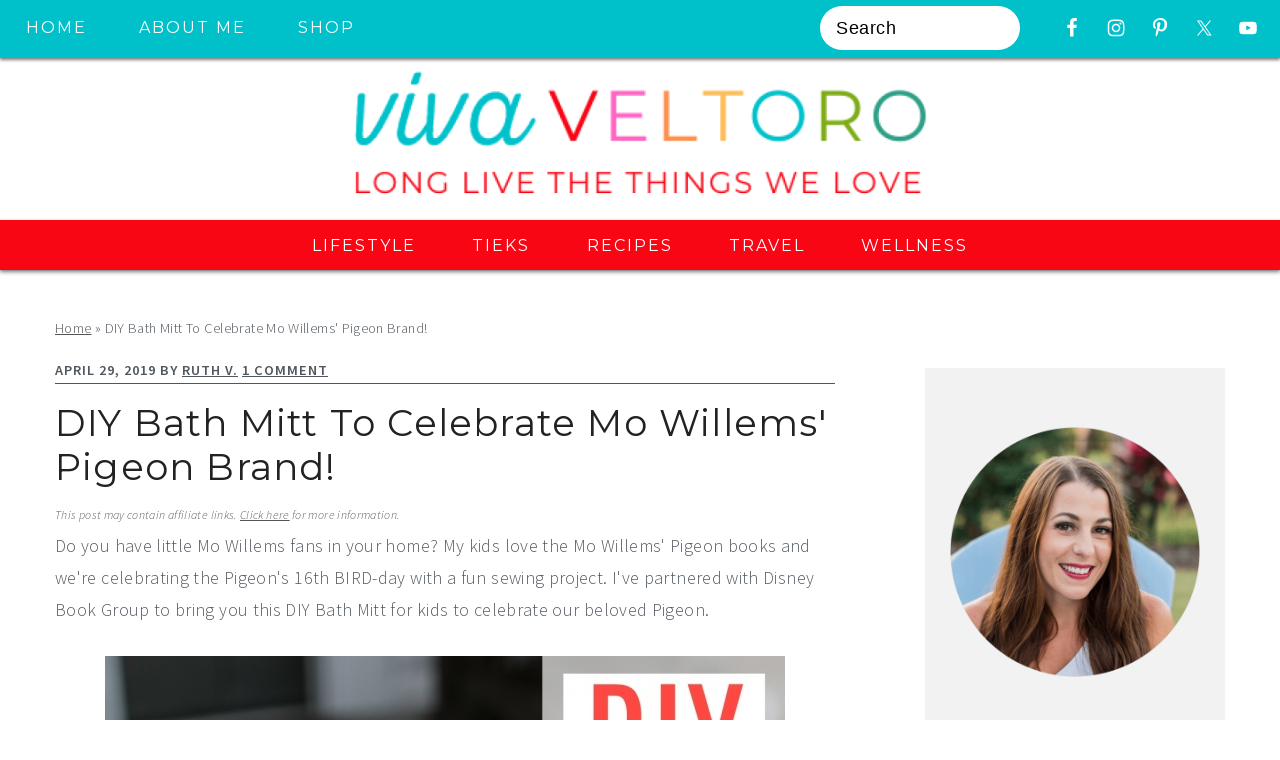

--- FILE ---
content_type: text/html
request_url: https://api.intentiq.com/profiles_engine/ProfilesEngineServlet?at=39&mi=10&dpi=936734067&pt=17&dpn=1&iiqidtype=2&iiqpcid=67370dee-dfd2-437d-a9e8-cdb5b187a6f5&iiqpciddate=1768736470312&pcid=8568a890-f3cc-45a4-a2ed-de0ebe3e9597&idtype=3&gdpr=0&japs=false&jaesc=0&jafc=0&jaensc=0&jsver=0.33&testGroup=A&source=pbjs&ABTestingConfigurationSource=group&abtg=A&vrref=https%3A%2F%2Fwww.vivaveltoro.com
body_size: 55
content:
{"abPercentage":97,"adt":1,"ct":2,"isOptedOut":false,"data":{"eids":[]},"dbsaved":"false","ls":true,"cttl":86400000,"abTestUuid":"g_4e89bae2-0bdf-4d99-bfcf-de9252f138e4","tc":9,"sid":830452134}

--- FILE ---
content_type: text/plain; charset=UTF-8
request_url: https://at.teads.tv/fpc?analytics_tag_id=PUB_17002&tfpvi=&gdpr_consent=&gdpr_status=22&gdpr_reason=220&ccpa_consent=&sv=prebid-v1
body_size: 56
content:
MjQ5YmI0N2EtMThlNy00Y2ZjLWI0NjMtYzg1MTA2MjIyYjc3IzYtOQ==

--- FILE ---
content_type: text/plain; charset=utf-8
request_url: https://ads.adthrive.com/http-api/cv2
body_size: 7157
content:
{"om":["03621zun","06htwlxm","0av741zl","0b0m8l4f","0p7rptpw","0pycs8g7","0sm4lr19","1","1028_8728253","10310289136970_462615155","10310289136970_462615644","10310289136970_462615833","10310289136970_462792722","10310289136970_462792978","10310289136970_491345701","10310289136970_559920770","10310289136970_559920874","10310289136970_559921311","10310289136970_579599073","10310289136970_579599603","10310289136970_579599725","10310289136970_579600013","10310289136970_593674671","10310289136970_594352012","10310289136970_674713956","10310289136970_686690145","10339421-5836009-0","10339426-5836008-0","10812515","10812543","10812558","10877374","10ua7afe","11142692","11509227","11519014","11560071","11625846","11641870","11896988","11999803","12010080","12010084","12010088","12123650","12142259","12151247","12174444","12219633","12219634","124843_8","124848_7","12850755","12_74_18107025","12_74_18107030","13mvd7kb","1610326728","1611092","16x7UEIxQu8","17_24632125","17_24767245","1891/84813","1891/84814","19r1igh7","1dwefsfs","1h7yhpl7","1ktgrre1","1r7rfn75","1vo0zc6d","1zuc5d3f","201500255","201500257","202430_200_EAAYACog7t9UKc5iyzOXBU.xMcbVRrAuHeIU5IyS9qdlP9IeJGUyBMfW1N0_","20288","2132:44129096","2132:45867738","2132:45941257","2132:46039147","2132:46039900","2179:589289985696794383","2179:591283456202345442","2249:581439030","2249:614129791","2249:647637518","2249:650628025","2249:650628516","2249:691910064","2249:691925891","2249:702812621","2249:703430542","2249:704251784","2307:03621zun","2307:0is68vil","2307:0sm4lr19","2307:1h7yhpl7","2307:1zuc5d3f","2307:2xe5185b","2307:4qxmmgd2","2307:4yevyu88","2307:5loeumqb","2307:675id783","2307:74scwdnj","2307:7xb3th35","2307:814nwzqa","2307:8fdfc014","2307:8orkh93v","2307:9t6gmxuz","2307:a566o9hb","2307:d8xpzwgq","2307:ddd2k10l","2307:e49ssopz","2307:ekv63n6v","2307:f7ednk5y","2307:fphs0z2t","2307:ge4000vb","2307:gvotpm74","2307:gx88v0du","2307:hauz7f6h","2307:lp37a2wq","2307:np9yfx64","2307:rifj41it","2307:rnvjtx7r","2307:rrlikvt1","2307:sk4ge5lf","2307:t73gfjqn","2307:u7p1kjgp","2307:v2iumrdh","2307:w15c67ad","2307:wt0wmo2s","2307:xe7etvhg","2307:y6mvqh9c","2307:zj3di034","2307:zvdz58bk","2319_66419_12499658","2319_66419_12500354","23266973","2409_15064_70_85445183","2409_15064_70_85808987","2409_15064_70_85808988","2409_15064_70_85809050","2409_25495_176_CR52092919","2409_25495_176_CR52092920","2409_25495_176_CR52092921","2409_25495_176_CR52092923","2409_25495_176_CR52092956","2409_25495_176_CR52150651","2409_25495_176_CR52153848","2409_25495_176_CR52153849","2409_25495_176_CR52175340","2409_25495_176_CR52178314","2409_25495_176_CR52178315","2409_25495_176_CR52178316","2409_25495_176_CR52186411","2409_25495_176_CR52188001","242366065","243098619","24598434","246110541","246638579","24694809","25_13mvd7kb","25_34tgtmqk","25_4tgls8cg","25_4zai8e8t","25_53v6aquw","25_87z6cimm","25_8b5u826e","25_ctfvpw6w","25_m2n177jy","25_op9gtamy","25_oz31jrd0","25_pz8lwofu","25_sgaw7i5o","25_sqmqxvaf","25_ti0s3bz3","25_utberk8n","25_x716iscu","25_yi6qlg3p","25_ztlksnbe","25_zwzjgvpw","2662_199916_T26347139","2662_200562_8166427","2662_200562_8168520","2662_200562_8172720","2662_200562_8172722","2662_200562_8172724","2662_200562_8172741","2662_200562_8182931","2662_200562_8182933","2662_200562_8182952","2662_200562_T26329948","2676:85480675","2676:85480678","2676:85480683","2715_9888_262592","2715_9888_551337","2760:176_CR52092920","2760:176_CR52153849","2760:176_CR52175340","2760:176_CR52178315","27s3hbtl","28925636","28929686","28933536","28u7c6ez","29102835","29402249","29414696","29414711","2974:8166422","2974:8166427","2974:8168475","2974:8168520","2974:8168539","2974:8168581","2974:8172741","2fewfcvj","2wj90v7b","2xe5185b","2y5a5qhb","2yor97dj","306_23266973","306_24104696","306_24598434","308_125203_14","308_125204_11","318294159","31qdo7ks","32735354","3335_25247_700109391","33603859","33604871","33608492","33627470","33627671","3490:CR52055522","3490:CR52092919","3490:CR52092920","3490:CR52092921","3490:CR52092923","3490:CR52175339","3490:CR52175340","3490:CR52178314","3490:CR52178315","3490:CR52178316","3490:CR52212688","34eys5wu","34tgtmqk","35715073","3658_136236_fphs0z2t","3658_1375049_lc1wx7d6","3658_205985_zj3di034","3658_211122_rmenh8cz","3658_22079_hauz7f6h","3702_139777_24765466","3702_139777_24765483","3745kao5","381513943572","39303318","39350186","39364467","3LMBEkP-wis","3o6augn1","3ws6ppdq","409_189217","409_192565","409_216326","409_216366","409_216394","409_216396","409_216398","409_216402","409_216406","409_216416","409_216504","409_220169","409_220334","409_220353","409_220359","409_220364","409_220366","409_220369","409_223589","409_223597","409_223599","409_225978","409_225982","409_225983","409_225987","409_225988","409_225990","409_225992","409_225993","409_226312","409_226314","409_226321","409_226322","409_226324","409_226326","409_226331","409_226332","409_226336","409_226337","409_226342","409_226346","409_226352","409_226361","409_226366","409_226374","409_226376","409_227223","409_227224","409_227226","409_227227","409_227228","409_227235","409_227260","409_228055","409_228059","409_228064","409_228065","409_228070","409_228079","409_228084","409_228113","409_228117","409_228346","409_228362","409_228368","409_228382","409_230728","409_231795","409_235268","42231859","43163373","43919974","43919985","44629254","45867738","458901553568","462613276","462712260","4642109_46_12123650","46_12142259","47700648","47869802","481703827","485027845327","49064328","49065887","4941614","4947806","4972638","4972640","49869015","4qxmmgd2","4yevyu88","4zai8e8t","501_76_8b2a12fd-7424-41d8-85dc-7c59e12ddde8","50447579","50525751","51372410","52136743","521_425_203499","521_425_203509","521_425_203534","521_425_203536","521_425_203542","521_425_203615","521_425_203617","521_425_203631","521_425_203681","521_425_203693","521_425_203695","521_425_203700","521_425_203702","521_425_203703","521_425_203711","521_425_203713","521_425_203730","521_425_203731","521_425_203732","521_425_203733","521_425_203864","521_425_203890","521_425_203892","521_425_203893","521_425_203897","521_425_203921","521_425_203924","521_425_203940","521_425_203943","521_425_203973","521_425_203976","5316_139700_09c5e2a6-47a5-417d-bb3b-2b2fb7fccd1e","5316_139700_16d52f38-95b7-429d-a887-fab1209423bb","5316_139700_25804250-d0ee-4994-aba5-12c4113cd644","5316_139700_4589264e-39c7-4b8f-ba35-5bd3dd2b4e3a","5316_139700_4d1cd346-a76c-4afb-b622-5399a9f93e76","5316_139700_5546ab88-a7c9-405b-87de-64d5abc08339","5316_139700_5be498a5-7cd7-4663-a645-375644e33f4f","5316_139700_6029f708-b9d6-4b21-b96b-9acdcadab3e5","5316_139700_605bf0fc-ade6-429c-b255-6b0f933df765","5316_139700_63c5fb7e-c3fd-435f-bb64-7deef02c3d50","5316_139700_6aefc6d3-264a-439b-b013-75aa5c48e883","5316_139700_6c959581-703e-4900-a4be-657acf4c3182","5316_139700_709d6e02-fb43-40a3-8dee-a3bf34a71e58","5316_139700_72add4e5-77ac-450e-a737-601ca216e99a","5316_139700_76cc1210-8fb0-4395-b272-aa369e25ed01","5316_139700_86ba33fe-6ccb-43c3-a706-7d59181d021c","5316_139700_87802704-bd5f-4076-a40b-71f359b6d7bf","5316_139700_90aab27a-4370-4a9f-a14a-99d421f43bcf","5316_139700_978023aa-d852-4627-8f12-684a08992060","5316_139700_a9f4da76-1a6b-41a6-af56-a1aff4fa8399","5316_139700_ae41c18c-a00c-4440-80fa-2038ea8b78cb","5316_139700_af6bd248-efcd-483e-b6e6-148c4b7b9c8a","5316_139700_b154f434-c058-4c10-b81e-cf5fd1a4bd89","5316_139700_b801ca60-9d5a-4262-8563-b7f8aef0484d","5316_139700_bd0b86af-29f5-418b-9bb4-3aa99ec783bd","5316_139700_cbda64c5-11d0-46f9-8941-2ca24d2911d8","5316_139700_cebab8a3-849f-4c71-9204-2195b7691600","5316_139700_d1a8183a-ff72-4a02-b603-603a608ad8c4","5316_139700_d1c1eb88-602b-4215-8262-8c798c294115","5316_139700_dc9214ed-70d3-4b6b-a90b-ca34142b3108","5316_139700_de0a26f2-c9e8-45e5-9ac3-efb5f9064703","5316_139700_e3299175-652d-4539-b65f-7e468b378aea","5316_139700_e3bec6f0-d5db-47c8-9c47-71e32e0abd19","5316_139700_e57da5d6-bc41-40d9-9688-87a11ae6ec85","5316_139700_e819ddf5-bee1-40e6-8ba9-a6bd57650000","5316_139700_ed348a34-02ad-403e-b9e0-10d36c592a09","5316_139700_f25505d6-4485-417c-9d44-52bb05004df5","5316_139700_f3c12291-f8d3-4d25-943d-01e8c782c5d7","5316_139700_f7be6964-9ad4-40ba-a38a-55794e229d11","5316_139700_f8bf79aa-cdd1-4a88-ba89-cc9c12ddc76b","53osz248","53v6aquw","54127665","54639987","5510:kecbwzbd","5510:ouycdkmq","5510:quk7w53j","55110218","55116643","55167461","55221385","552726067","553804","55726194","55763523","557_409_189392","557_409_216366","557_409_216396","557_409_216586","557_409_216596","557_409_216606","557_409_220139","557_409_220149","557_409_220159","557_409_220332","557_409_220333","557_409_220334","557_409_220336","557_409_220338","557_409_220343","557_409_220344","557_409_220353","557_409_220354","557_409_220364","557_409_220366","557_409_220368","557_409_223588","557_409_223589","557_409_223599","557_409_225987","557_409_225988","557_409_225992","557_409_226312","557_409_228055","557_409_228059","557_409_228064","557_409_228065","557_409_228067","557_409_228074","557_409_228077","557_409_228087","557_409_228105","557_409_228113","557_409_228115","557_409_228348","557_409_228354","557_409_228356","557_409_228363","557_409_228367","557_409_228370","557_409_228378","557_409_235268","557_409_235536","558_93_34tgtmqk","558_93_cv2huqwc","558_93_m2n177jy","558_93_sqmqxvaf","55965333","560_74_18236300","560_74_18298346","561282405","56341213","56635908","56635955","566561477","5670:8168539","5670:8172741","5726507757","57948582","593674671","594352012","59751572","59818357","5ia3jbdy","5iujftaz","600618969","60146355","6026574625","609577512","60f5a06w","61085224","61174524","61210719","61526215","61823068","618576351","618876699","618957818","618980679","61900466","619089559","61916211","61916223","61916225","61916227","61916229","61932920","61932925","61932933","61932957","62019442","62019681","62019933","62020288","62187798","6226505231","6226505239","6226508473","6250_66552_943382804","627227759","627290883","627309156","627309159","627506494","62799585","628015148","628222860","628223277","628444259","628444349","628444433","628456307","628456310","628456313","628456382","628622163","628622178","628622241","628622244","628622250","628683371","628687043","628687157","628687460","628687463","628803013","628841673","629007394","629009180","629167998","629168001","629168010","629168565","629171196","629171202","629255550","629350437","62946743","62946748","629488423","62978299","62978305","62987257","629984747","630137823","63039601","6365_61796_784880263591","6365_61796_785325846639","6365_61796_785325848871","6365_61796_785360426836","6365_61796_785451798380","6365_61796_785452881104","63barbg1","648104695","651637446","651637459","651637462","652348590","660075930","668547507","670_9916_462792722","670_9916_686691894","673375558002","673522591","673522600","673522633","675id783","679271132","6798640","680597458938","680_99480_700109377","680_99480_700109379","680_99480_700109383","680_99480_700109389","680_99480_700109391","680_99480_700109393","683692339","683738007","683738706","684137347","684493019","688070999","688078501","694912939","695879875","696314600","696332890","697189989","697189994","697189999","697525780","697525791","697525795","697525824","698637285","698637300","699109671","699122090","699183155","699812857","699813340","699824707","6l5qanx0","6mrds7pc","6rbncy53","700102350","700109379","700109383","700109389","700109391","700109393","700109399","701083007","701276081","701278089","702397981","702423494","702675162","703430542","703908771","70_82133853","70_83443027","70_83443036","70_83443045","70_83448035","70_83448041","70_83448051","70_85444959","70_85472786","70_85472803","70_85472830","70_85472854","70_85472861","70_85473592","70_85704560","70_85704569","715086410629","720334091472","7354_111700_86509222","7354_138543_85444444","7354_138543_85444447","74243_74_18268075","74_462792722","74_577824614","74_579599073","78827816","79096173","794di3me","7cmeqmw8","7i30xyr5","7o4w91vc","7qIE6HPltrY","80072814","80072819","80072821","80072827","80072838","80072862","80843558","814nwzqa","8152878","8152879","8154361","8172728","8172732","8172738","8182953","82133853","82133854","82133859","82ubdyhk","8341_230731_589289985696794383","8341_230731_591283456202345442","83443027","83443036","83447144","83447751","83448049","84578111","84578122","84578143","84578144","85444419","85444712","85444767","85444904","85444959","85444966","85445179","85445183","85445193","85472806","85472858","85480678","85480685","85480691","85480707","85480720","85480726","85480732","85807320","85808987","85809016","85809022","85809046","85809052","85809113","85943196","85943199","85954255","85954450","86128391","86470620","86470621","86470635","86508698","86508700","86508701","86509222","86509226","86509229","87z6cimm","8b5u826e","8fdfc014","8orkh93v","8s8c5dlv","8w4klwi4","9057/0328842c8f1d017570ede5c97267f40d","9057/211d1f0fa71d1a58cabee51f2180e38f","9057/5f448328401da696520ae886a00965e2","90_12270191","90_12452427","90_12837806","90_12850756","9173960","91950636","91950639","98xzy0ek","9krcxphu","9l06fx6u","9r15vock","9rqgwgyb","9rvsrrn1","9t6gmxuz","9wmwe528","YM34v0D1p1g","a0oxacu8","a4nw4c6t","a566o9hb","abhu2o6t","ad93t9yy","akt5hkea","axw5pt53","b3sqze11","bmp4lbzm","bn278v80","bpecuyjx","bpwmigtk","bu0fzuks","c1hsjx06","c1u7ixf4","c25t9p0u","c2d7ypnt","c75hp4ji","cc4a4imz","cqant14y","cr-1oplzoysu9vd","cr-1oplzoysuatj","cr-1oplzoysubxe","cr-2deugwfeubwe","cr-3kc0l701ubxe","cr-6ovjht2eubwe","cr-8hpf4y34uatj","cr-8hpf4y34ubwe","cr-96xuyi2pu9xg","cr-96xuyi4pu8rm","cr-96xuyi5xu8rm","cr-98ru5j2subxf","cr-99bo9kj0ubwe","cr-9hxzbqc08jrgv2","cr-Bitc7n_p9iw__vat__49i_k_6v6_h_jce2vj5h_G0l9Rdjrj","cr-Bitc7n_p9iw__vat__49i_k_6v6_h_jce2vj5h_I4lo9gokm","cr-Bitc7n_p9iw__vat__49i_k_6v6_h_jce2vj5h_KnXNU4yjl","cr-Bitc7n_p9iw__vat__49i_k_6v6_h_jce2vj5h_ZUFnU4yjl","cr-Bitc7n_p9iw__vat__49i_k_6v6_h_jce2vj5h_buspHgokm","cr-Bitc7n_p9iw__vat__49i_k_6v6_h_jce2vj5h_yApYgdjrj","cr-Bitc7n_p9iw__vat__49i_k_6v6_h_jce2vm6d_ckZpqgokm","cr-aav22g0wubwj","cr-aavwye1pubwj","cr-aawz3f0subwj","cr-bai9pzp9ubwe","cr-ccrzxi5tx7vjv","cr-ddyy5m6ry7tmu","cr-ddyy5m6ry7uiu","cr-ddyy5m6ry7vjv","cr-dfsz3h5wu7tmu","cr-dfsz3h5wu7uiu","cr-f6puwm2w07tf1","cr-f6puwm2w27tf1","cr-f6puwm2x27tf1","cr-f6puwm2yw7tf1","cr-g7wv3g0qvft","cr-g7xv5i0qvft","cr-g7xv5i6qvft","cr-g7xv5jzqvft","cr-ghun4f53uatj","cr-ghun4f53ubxe","cr-h6q46o706lrgv2","cr-hrtwp4wguatj","cr-hxf9stx0ubxe","cr-kz4ol95lu9vd","cr-kz4ol95lubwe","cr-lj2vgezauatj","cr-sk1vaer4u9vd","cr-sk1vaer4ubwe","cr-wm8psj6gu9vd","cr-wvy9pnlnu9vd","cv2huqwc","cymho2zs","d8ijy7f2","d8xpzwgq","ddd2k10l","dhd27ung","dif1fgsg","dzn3z50z","e2c76his","eb9vjo1r","ekv63n6v","emhpbido","ewkg7kgl","extremereach_creative_76559239","ey8vsnzk","f0u03q6w","f7ednk5y","fcn2zae1","fjp0ceax","fmbxvfw0","fmmrtnw7","fp298hs0z2t","fphs0z2t","g4mnjcee","g749lgab","gnm8sidp","gvotpm74","gx29888v0du","hauz7f6h","hf9ak5dg","hf9btnbz","hueqprai","hwr63jqc","hzonbdnu","i2aglcoy","i90isgt0","j39smngx","jczkyd04","jd035jgw","k83t7fjn","kecbwzbd","kodabuilt_1d12d","ksrdc5dk","l0qkeplj","lp37a2wq","lu0m1szw","lz23iixx","m2n177jy","mh2a3cu2","min949in","mtsc0nih","mwdyi6u5","mwnvongn","mxccm4gg","ndestypq","ndzqebv9","nfucnkws","np9yfx64","nrlkfmof","nv5uhf1y","oc298nesxs5","ocnesxs5","ofoon6ir","ofr83ln0","op9gtamy","ot91zbhz","ou298ycdkmq","ouycdkmq","oz31jrd0","oz3ry6sr","ozdii3rw","p7176b0m","pf6t8s9t","pi6u4hm4","piwneqqj","pmtssbfz","poc1p809","pr3rk44v","prq4f8da","pvollulp","pz8lwofu","q79txt07","q9plh3qd","qp9gc5fs","qqvgscdx","quk7w53j","r35763xz","ri85joo4","rmenh8cz","rmttmrq8","rnvjtx7r","rrlikvt1","runvvh7o","rxj4b6nw","s2ahu2ae","s4s41bit","sgaw7i5o","sjjqrcrc","sk4ge5lf","t3gzv5qs","t5kb9pme","t73gfjqn","ta3n09df","ti0s3bz3","tqejxuf9","u3i8n6ef","u5zlepic","u7p1kjgp","uhebin5g","ujqkqtnh","urut9okb","utberk8n","uy5wm2fg","v1oc480x","v2iumrdh","v4rfqxto","v9k6m2b0","ven7pu1c","vj7hzkpp","vosqszns","w15c67ad","w5et7cv9","wix9gxm5","wk8exctl","wt0wmo2s","wu5qr81l","wwo5qowu","x0298lqqmvd","xdaezn6y","xe7etvhg","xg9x5bs4","xhcpnehk","xzwdm9b7","ygmhp6c6","yi6qlg3p","yvwm7me2","z8hcebyi","zfexqyi5","zj3di034","zvdz58bk","zwzjgvpw","zxl8as7s","7979132","7979135"],"pmp":[],"adomains":["1md.org","a4g.com","about.bugmd.com","acelauncher.com","adameve.com","adelion.com","adp3.net","advenuedsp.com","aibidauction.com","aibidsrv.com","akusoli.com","allofmpls.org","arkeero.net","ato.mx","avazutracking.net","avid-ad-server.com","avid-adserver.com","avidadserver.com","aztracking.net","bc-sys.com","bcc-ads.com","bidderrtb.com","bidscube.com","bizzclick.com","bkserving.com","bksn.se","brightmountainads.com","bucksense.io","bugmd.com","ca.iqos.com","capitaloneshopping.com","cdn.dsptr.com","clarifion.com","clean.peebuster.com","cotosen.com","cs.money","cwkuki.com","dallasnews.com","dcntr-ads.com","decenterads.com","derila-ergo.com","dhgate.com","dhs.gov","digitaladsystems.com","displate.com","doyour.bid","dspbox.io","envisionx.co","ezmob.com","fla-keys.com","fmlabsonline.com","g123.jp","g2trk.com","gadgetslaboratory.com","gadmobe.com","getbugmd.com","goodtoknowthis.com","gov.il","grosvenorcasinos.com","guard.io","hero-wars.com","holts.com","howto5.io","http://bookstofilm.com/","http://countingmypennies.com/","http://fabpop.net/","http://folkaly.com/","http://gameswaka.com/","http://gowdr.com/","http://gratefulfinance.com/","http://outliermodel.com/","http://profitor.com/","http://tenfactorialrocks.com/","http://vovviral.com/","https://instantbuzz.net/","https://www.royalcaribbean.com/","ice.gov","imprdom.com","justanswer.com","liverrenew.com","longhornsnuff.com","lovehoney.com","lowerjointpain.com","lymphsystemsupport.com","meccabingo.com","media-servers.net","medimops.de","miniretornaveis.com","mobuppsrtb.com","motionspots.com","mygrizzly.com","myiq.com","myrocky.ca","national-lottery.co.uk","nbliver360.com","ndc.ajillionmax.com","nibblr-ai.com","niutux.com","nordicspirit.co.uk","notify.nuviad.com","notify.oxonux.com","own-imp.vrtzads.com","paperela.com","paradisestays.site","parasiterelief.com","peta.org","pfm.ninja","photoshelter.com","pixel.metanetwork.mobi","pixel.valo.ai","plannedparenthood.org","plf1.net","plt7.com","pltfrm.click","printwithwave.co","privacymodeweb.com","rangeusa.com","readywind.com","reklambids.com","ri.psdwc.com","royalcaribbean.com","royalcaribbean.com.au","rtb-adeclipse.io","rtb-direct.com","rtb.adx1.com","rtb.kds.media","rtb.reklambid.com","rtb.reklamdsp.com","rtb.rklmstr.com","rtbadtrading.com","rtbsbengine.com","rtbtradein.com","saba.com.mx","safevirus.info","securevid.co","seedtag.com","servedby.revive-adserver.net","shift.com","simple.life","smrt-view.com","swissklip.com","taboola.com","tel-aviv.gov.il","temu.com","theoceanac.com","track-bid.com","trackingintegral.com","trading-rtbg.com","trkbid.com","truthfinder.com","unoadsrv.com","usconcealedcarry.com","uuidksinc.net","vabilitytech.com","vashoot.com","vegogarden.com","viewtemplates.com","votervoice.net","vuse.com","waardex.com","wapstart.ru","wayvia.com","wdc.go2trk.com","weareplannedparenthood.org","webtradingspot.com","www.royalcaribbean.com","xapads.com","xiaflex.com","yourchamilia.com"]}